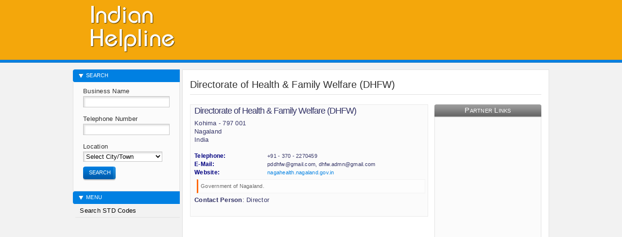

--- FILE ---
content_type: text/html; charset=UTF-8
request_url: https://indianhelpline.in/business-contact/22922-directorate-of-health-family-welfare-dhfw/index.html
body_size: 3655
content:
<!DOCTYPE html><html lang="en"><head><meta charset="UTF-8"><meta name="viewport" content="width=device-width, initial-scale=1.0"><meta name="generator" content="MaxWeb Solutions indianhelpline.in"><link rel="preconnect"><title>Kohima Directorate of Health &amp; Family Welfare DHF&#8230;</title><link href="/css/inhlp.css" rel="stylesheet" type="text/css"><link rel="shortcut icon" href="/favicon.ico"><!--[if IE]><link type="text/css" href="/css/ie.css" rel="stylesheet"><![endif]--><meta name="keywords" content="Kohima Directorate of Health &amp; Family Welfare DHFW 370 2270459 Indian Helpline Business Contact Customer Care Important Information, Indian Helpline Numbers, Official Helpline, Essential Numbers, Emergency Numbers, Contact Numbers, Consultation, Consultancy Numbers, Safety, Toll Free, Customer Care Information Directory, TollFree, Organization Addresses, Mobile, Telephone, Fax, Email, GSTNO, website"><meta name="description" content="Kohima Directorate of Health &amp; Family Welfare DHFW 370 2270459 Indian Helpline Business Contact Customer Care Important Information, Essential Numbers, E"><script> (function (c, l, a, r, i, t, y) { c[a] = c[a] || function () { (c[a].q = c[a].q || []).push(arguments) }; t = l.createElement(r); t.async = 1; t.src = "https://www.clarity.ms/tag/" + i; y = l.getElementsByTagName(r)[0]; y.parentNode.insertBefore(t, y); })(window, document, "clarity", "script", "4qe5dh7cqr");</script><script>(function () { const postDate = null; const currentDate = new Date().setHours(0, 0, 0, 0); const postPublishDate = new Date(postDate).setHours(0, 0, 0, 0); if (postPublishDate && currentDate < postPublishDate) { window.location.replace('/'); } })();</script><meta http-equiv="X-UA-Compatible" content="IE=edge"><meta name="msapplication-tooltip" content="Kohima Directorate of Health &amp; Family Welfare DHFW 370 2270459 Indian Helpline Business Contact Customer Care Important Information, Helpline, Essential Numbers, Emergency Numbers, Contact Numbers, Consultation, Consultancy Numbers, Safety, Toll Free, Customer Care Information Directory, TollFree, Organization Addresses, Mobile, Telephone, Fax, Email, GSTNO, website"><link rel="alternate" type="application/rss+xml" title="Kohima Directorate of Health &amp; Family Welfare DHFW 370 2270459 Indian Helpline Business Contact Customer Care Important Information Helpline, Essential Numbers, Emergency Numbers, Contact Numbers, Consultation, Consultancy Numbers, Safety, Toll Free, Customer Care Information Directory, TollFree, Organization Addresses, Mobile, Telephone, Fax, Email, GSTNO, website" href="/sitemap.xml"><meta name="apple-mobile-web-app-title" content="Kohima Directorate of Health &amp; Family Welfare DHFW 370 2270459 Indian Helpline Business Contact Customer Care Important Information"><link rel="apple-touch-icon" sizes="57x57" href="/favicon/apple-icon-57x57.png"><link rel="apple-touch-icon" sizes="60x60" href="/favicon/apple-icon-60x60.png"><link rel="apple-touch-icon" sizes="72x72" href="/favicon/apple-icon-72x72.png"><link rel="apple-touch-icon" sizes="76x76" href="/favicon/apple-icon-76x76.png"><link rel="apple-touch-icon" sizes="114x114" href="/favicon/apple-icon-114x114.png"><link rel="apple-touch-icon" sizes="120x120" href="/favicon/apple-icon-120x120.png"><link rel="apple-touch-icon" sizes="144x144" href="/favicon/apple-icon-144x144.png"><link rel="apple-touch-icon" sizes="152x152" href="/favicon/apple-icon-152x152.png"><link rel="apple-touch-icon" sizes="180x180" href="/favicon/apple-icon-180x180.png"><link rel="icon" type="image/png" sizes="192x192" href="/favicon/android-icon-192x192.png"><link rel="icon" type="image/png" sizes="32x32" href="/favicon/favicon-32x32.png"><link rel="icon" type="image/png" sizes="96x96" href="/favicon/favicon-96x96.png"><link rel="icon" type="image/png" sizes="16x16" href="/favicon/favicon-16x16.png"><link rel="manifest" href="/favicon/manifest.json"><meta name="msapplication-TileColor" content="#ffffff"><meta name="msapplication-TileImage" content="/favicon/ms-icon-144x144.png"><meta name="theme-color" content="#ffffff"> <script type="application/ld+json"> { "@context" : "http://schema.org", "@type" : "LocalBusiness", "name" : "Directorate of Health &amp; Family Welfare (DHFW)", "address": { "@type": "PostalAddress", "streetAddress": "Kohima", "addressLocality": "Nagaland" , "postalCode": "797 001", "addressCountry": "IN" }, "url" : "https://indianhelpline.in/business-contact/22922-directorate-of-health-family-welfare-dhfw/" , "telephone": "+913702270459"}</script><meta property="og:site_name" content="indianhelpline.in"><meta property="og:url" content="https://indianhelpline.in/business-contact/22922-directorate-of-health-family-welfare-dhfw/"><meta property="og:type" content="website"><meta property="og:title" content="Kohima Directorate of Health &amp; Family Welfare (DHFW) 370 2270459 indianhelpline.in"><meta property="og:description" content="Kohima Directorate of Health &amp; Family Welfare (DHFW) 370 2270459 Official Help Line Numbers, Essential Numbers, Emergency Numbers, Contact Numbers, Consultation, Consultancy Numbers, Safety, Toll Free, Customer Care Information Directory, TollFree, Organization Addresses, Mobile Telephone Fax Email GSTNO website"><meta property="og:image" content="https://indianhelpline.in/images/logo512.jpg"><meta name="twitter:card" content="summary_large_image"><meta property="twitter:domain" content="indianhelpline.in"><meta property="twitter:url" content="https://indianhelpline.in/business-contact/22922-directorate-of-health-family-welfare-dhfw/"><meta name="twitter:title" content="Kohima Directorate of Health &amp; Family Welfare (DHFW) 370 2270459"><meta name="twitter:description" content="Kohima Directorate of Health &amp; Family Welfare (DHFW) 370 2270459 Official Help Line Numbers, Essential Numbers, Emergency Numbers, Contact Numbers, Consultation, Consultancy Numbers, Safety, Toll Free, Customer Care Information Directory, TollFree, Organization Addresses, Mobile Telephone Fax Email GSTNO website"><meta name="twitter:image" content="https://indianhelpline.in/images/logo512.jpg"><meta content="Kohima Directorate of Health &amp; Family Welfare (DHFW) 370 2270459 indianhelpline.in" property="og:image:alt"><meta content="Kohima Directorate of Health &amp; Family Welfare (DHFW) 370 2270459 indianhelpline.in" name="twitter:image:alt"><link rel="canonical" href="https://indianhelpline.in/business-contact/22922-directorate-of-health-family-welfare-dhfw/"><link rel="alternate" hreflang="x-default" href="https://indianhelpline.in/business-contact/22922-directorate-of-health-family-welfare-dhfw/"><link rel="shortlink" href="https://indianhelpline.in/business-contact/22922-directorate-of-health-family-welfare-dhfw/"><script async src="https://pagead2.googlesyndication.com/pagead/js/adsbygoogle.js?client=ca-pub-7013777140646687" crossorigin="anonymous"></script></head><body id="advertisers"><div class="wrap clearfix"><div class="header clearfix"><a href="/" class="logo" title="Kohima Directorate of Health &amp; Family Welfare DHFW 370 2270459 Indian Helpline Business Contact Customer Care Important Information, Essential Numbers, Emergency Numbers, Important Numbers, Contact Numbers, Consultation, Consultancy Numbers, Safety, Toll Free, Customer Care Information Directory, TollFree, Organization Addresses, Mobile, Telephone, Fax, Email, GSTNO, website">Kohima Directorate of Health &amp; Family Welfare DHFW 370 2270459 Indian Helpline Business Contact Customer Care Important Information, Essential Numbers, Emergency Numbers, Important Numbers, Contact Numbers, Consultation, Consultancy Numbers, Safety, Toll Free, Customer Care Information Directory, TollFree, Organization Addresses, Mobile, Telephone, Fax, Email, GSTNO, website</a><div class="right"><div class="top clearfix"><script async src="//pagead2.googlesyndication.com/pagead/js/adsbygoogle.js"></script><ins class="adsbygoogle" style="display:inline-block;width:468px;height:60px" data-ad-client="ca-pub-7013777140646687" data-ad-slot="4784012614"></ins><script> (adsbygoogle = window.adsbygoogle || []).push({});</script></div></div></div><div class="main clearfix"><div class="content clearfix"><h1>Directorate of Health &amp; Family Welfare (DHFW)</h1><div class="column-right clearfix"><div class="container clearfix"><h3>Partner Links</h3><div class="box clearfix" style="margin:0 auto;text-align:center;"><script async src="https://pagead2.googlesyndication.com/pagead/js/adsbygoogle.js"></script><ins class="adsbygoogle" style="display:block" data-ad-client="ca-pub-7013777140646687" data-ad-slot="3099889065" data-ad-format="auto"></ins><script> (adsbygoogle = window.adsbygoogle || []).push({}); </script></div></div></div><div style="overflow-x:auto;overflow-y: auto;"><table style="width:490px;" border="0" cellspacing="0" cellpadding="5"><tr><td class="searchresult"><h2>Directorate of Health &amp; Family Welfare (DHFW)</h2>Kohima - 797 001<br>Nagaland<br>India <br>&nbsp;<div style="overflow-x:auto;overflow-y: auto;"><table class="contacttable" style="width:460px;" border="0" cellspacing="0" cellpadding="5"><tr><td class="head">Telephone: </td><td class="details">+91 - 370 - 2270459</td></tr><tr><td class="head">E-Mail: </td><td class="details">&#112;&#100;&#100;hfw@gma&#105;&#108;.&#99;&#111;m, &#100;hfw.a&#100;m&#110;@gma&#105;&#108;.&#99;&#111;m</td></tr><tr><td class="head">Website: </td><td class="details"><a href="https://nagahealth.nagaland.gov.in" target="_blank" title="Directorate of Health &amp; Family Welfare (DHFW) Kohima: Indian HelpLine">nagahealth.nagaland.gov.in</a></td></tr></table></div><blockquote>Government of Nagaland.</blockquote><p class="post-footer align-left"><b>Contact Person</b>: Director</p></td></tr></table></div></div><div class="subnav" id="advertiser_subnav"><div id="subnav_div"><h3>Search</h3><form class="search clearfix" action="/search.html" method="post"><label for="bn">Business Name</label><input type="text" name="bn" class="txt" id="bn" value=""><label for="tn">Telephone Number</label><input type="text" name="tn" class="txt" id="tn" ><label for="ln">Location</label><select name="ln" id="ln"><option value="" selected="selected">Select City/Town</option><option value="29">Andaman and Nicobar... </option><option value="1">Andhra Pradesh </option><option value="2">Arunachal Pradesh </option><option value="3">Assam </option><option value="4">Bihar </option><option value="30">Chandigarh </option><option value="5">Chhattisgarh </option><option value="31">Dadra and Nagar Hav... </option><option value="32">Daman and Diu </option><option value="34">Delhi </option><option value="6">Goa </option><option value="7">Gujarat </option><option value="8">Haryana </option><option value="9">Himachal Pradesh </option><option value="10">Jammu and Kashmir </option><option value="11">Jharkhand </option><option value="12">Karnataka </option><option value="13">Kerala </option><option value="37">Ladakh </option><option value="33">Lakshadweep </option><option value="14">Madhya Pradesh </option><option value="15">Maharashtra </option><option value="16">Manipur </option><option value="17">Meghalaya </option><option value="18">Mizoram </option><option value="19">Nagaland </option><option value="20">Odisha </option><option value="35">Puducherry </option><option value="21">Punjab </option><option value="22">Rajasthan </option><option value="23">Sikkim </option><option value="24">Tamil Nadu </option><option value="36">Telangana </option><option value="25">Tripura </option><option value="26">Uttar Pradesh </option><option value="27">Uttarakhand </option><option value="28">West Bengal </option></select><button type="submit"><span>Search</span></button></form><h3>Menu</h3><ul class="subnav"><li><a href="/std-codes.html">&nbsp;Search STD Codes</a></li></ul></div></div></div><div class="footer"><p>Business Information, Essential Number, Emergency Number, Contact Number, Important Number, Customer Care, Toll Free, Business Number, Helpline Number, Telephone Number, Mobile Number, इण्डियन हेल्पलाइन, सोसाइटी, गैर-लाभकारी संगठन, सामाजिक कल्याण, Company, University, College, School, Institute, Centre, Economic, Indian State, Indian Business, Doctor, Medical, Hospital, Clinic, Medicare, Nursing Home, Women, Jewellery, Furnishing, Diagnostic, Hotel, Police, Administration, Roadways </p><div style="text-align:center;vertical-align:center;width:100%;padding:5px;margin:0 auto;" data="ba35696e8de3a1a2c7a2493119d420fd9f4fbade"><script async src="https://pagead2.googlesyndication.com/pagead/js/adsbygoogle.js"></script><ins class="adsbygoogle" style="display:block" data-ad-client="ca-pub-7013777140646687" data-ad-slot="9900607922" data-ad-format="auto"></ins><script> (adsbygoogle = window.adsbygoogle || []).push({}); </script></div><script> var infolinks_pid = 14823; var infolinks_wsid = 4;</script><script src="//resources.infolinks.com/js/infolinks_main.js"></script><input type="hidden" name="IL_IN_ARTICLE"> <script type="text/javascript">
<!--
var _acic={dataProvider:10};(function(){var e=document.createElement("script");e.type="text/javascript";e.async=true;e.src="https://www.acint.net/aci.js";var t=document.getElementsByTagName("script")[0];t.parentNode.insertBefore(e,t)})()
//-->
</script><div class="mads-block"></div><div class="font-upper">&copy; 2025 - <a href="https://indianhelpline.in" target="_blank" title="indianhelpline.in Indian Organization Business Helpline Number">Indian HelpLine</a> by <a href="https://www.maxweb.co.in/" target="_blank" title="MaxWeb Solutions">MaxWeb Solutions</a></div></div></div><script defer src="/scripts/jquery-1.4.2.min.js"></script><script defer src="/scripts/jquery.gritter.js"></script><script defer src="/scripts/main.js"></script><script async src="https://www.googletagmanager.com/gtag/js?id=G-8DJTE5NX2E"></script><script> window.dataLayer = window.dataLayer || []; function gtag(){dataLayer.push(arguments);} gtag('js', new Date()); gtag('config', 'G-8DJTE5NX2E');</script><script type="text/javascript" > (function(m,e,t,r,i,k,a){m[i]=m[i]||function(){(m[i].a=m[i].a||[]).push(arguments)}; m[i].l=1*new Date(); for (var j = 0; j < document.scripts.length; j++) {if (document.scripts[j].src === r) { return; }} k=e.createElement(t),a=e.getElementsByTagName(t)[0],k.async=1,k.src=r,a.parentNode.insertBefore(k,a)}) (window, document, "script", "https://mc.yandex.ru/metrika/tag.js", "ym"); ym(103302389, "init", { clickmap:true, trackLinks:true, accurateTrackBounce:true });</script><noscript><div><img src="https://mc.yandex.ru/watch/103302389" style="position:absolute; left:-9999px;" alt="indianhelpline.in"></div></noscript></body></html>

--- FILE ---
content_type: text/html; charset=utf-8
request_url: https://www.google.com/recaptcha/api2/aframe
body_size: 267
content:
<!DOCTYPE HTML><html><head><meta http-equiv="content-type" content="text/html; charset=UTF-8"></head><body><script nonce="ArD323CBcQosMqjpArJyOw">/** Anti-fraud and anti-abuse applications only. See google.com/recaptcha */ try{var clients={'sodar':'https://pagead2.googlesyndication.com/pagead/sodar?'};window.addEventListener("message",function(a){try{if(a.source===window.parent){var b=JSON.parse(a.data);var c=clients[b['id']];if(c){var d=document.createElement('img');d.src=c+b['params']+'&rc='+(localStorage.getItem("rc::a")?sessionStorage.getItem("rc::b"):"");window.document.body.appendChild(d);sessionStorage.setItem("rc::e",parseInt(sessionStorage.getItem("rc::e")||0)+1);localStorage.setItem("rc::h",'1766974428998');}}}catch(b){}});window.parent.postMessage("_grecaptcha_ready", "*");}catch(b){}</script></body></html>

--- FILE ---
content_type: text/css
request_url: https://indianhelpline.in/css/inhlp.css
body_size: 8742
content:
body{font-family:verdana,Lucida Grande,'Lucida Sans Unicode',Arial,Helvetica,sans-serif;letter-spacing:0.020em;font-size:0.8em;color:#2e2e2e;line-height:1.4em;}.hidden{display:none;}.button,.button:link,.button:visited,.button:active,.button{height:30px;padding-right:5px;display:block;float:left;color:#fff;text-transform:uppercase;font-size:0.85em;line-height:13px;margin-right:5px;}.button span:hover{text-decoration:underline;}.button-right,.button-right:link,.button-right:visited,.button-right:active{float:right;margin:0 0 0 5px;}.button span{display:block;padding:6px 7px 10px 12px;color:#fff;}.button-blue{background:url(cssimages/button-blue-right.png) right 0 no-repeat;}.button-blue span{background:url(cssimages/button-blue-left.png) 0 0 no-repeat;}.button-green{background:url(cssimages/button-green-right.png) right 0 no-repeat;}.button-green span{background:url(cssimages/button-green-left.png) 0 0 no-repeat;}.button-orange{background:url(cssimages/button-orange-right.png) right 0 no-repeat;}.button-orange span{background:url(cssimages/button-orange-left.png) 0 0 no-repeat;}.button-red{background:url(cssimages/button-red-right.png) right 0 no-repeat;}.button-red span{background:url(cssimages/button-red-left.png) 0 0 no-repeat;}#shoemoney_header{background-color:#2F8BCC;-moz-border-radius-topleft:15px;-moz-border-radius-topright:15px;-webkit-border-top-left-radius:15px;-webkit-border-top-right-radius:15px;}#shoemoney_body{border:1px solid #2F8BCC;background-color:#fff;border-top:0px;text-align:center;padding:15px;-moz-border-radius-bottomleft:15px;-moz-border-radius-bottomright:15px;-webkit-border-bottom-left-radius:15px;-webkit-border-bottom-right-radius:15px;}#shoemoney_body p{text-align:left;}.rounded{-moz-border-radius:15px;-webkit-border-radius:15px;}.unlinked_link{color:#0080E2;font-size:10px;text-decoration:underline;}html,body,div,h1,h2,h3,h4,h5,h6,ul,ol,dl,li,dt,dd,p,blockquote,pre,form,fieldset,form{margin:0;padding:0;}body{text-align:center;border:0;background:#f2f2f2 url(cssimages/bg-header.gif) 0 0 repeat-x;}body#advertisers{background:#f2f2f2 url(cssimages/header-top-orange.jpg) 0 0 repeat-x;}body#publishers{background:#f2f2f2 url(cssimages/bg-header-publishers.gif) 0 0 repeat-x;}body#agencies{background:#f2f2f2 url(cssimages/bg-header-agencies.gif) 0 0 repeat-x;}div.wrap{margin:0 auto;padding:0 0 10px 0;width:980px;text-align:left;}div.main{background:url(cssimages/bg-main.gif) right 0 repeat-y;margin:20px 0 0 0;}div.content{width:723px;float:right;border:1px solid #e1e1e1;border-width:1px 1px 1px 1px;border-bottom:none;background:#fff;padding:20px 15px 25px 15px;clear:both;}body#home div.content{float:none;width:923px;border:1px solid #e1e1e1;}body#home div.intro{background:url(cssimages/shadow-intro-home.gif) center bottom no-repeat;padding-bottom:20px;position:relative;height:220px;}body#home div.intro div.left{width:295px;float:left;}body#home div.intro div.right{width:295px;float:right;}div.faq div{width:280px;float:right;margin:10px 45px 0 0;padding:0 0 0 70px;background:url(cssimages/quote-home.gif) 0 0 no-repeat;}div.footer{clear:both;margin:0 0 0 220px;padding:20px 0 0 0;border-top:1px solid #e1e1e1;}body#home div.footer{padding:20px 0 0 0;margin:0;border:none;}div.content div.column-left{width:465px;float:left;}div.content div.column-right{width:220px;float:right;}div.container{padding-bottom:10px;clear:both;}div.button-row{padding:5px 0;}div.button-row-border{padding:7px 5px 15px 0;border-top:1px solid #e1e1e1;}div.content div.column-right div.box{background:#fbfbfb;padding:10px;border-bottom:1px solid #e1e1e1;border-left:1px solid #e1e1e1;border-right:1px solid #e1e1e1;}div.content div.full-box{background:#fbfbfb;padding:10px;border:1px solid #e1e1e1;}div.subnav div.teaser{background:#fbfbfb;border-bottom:1px solid #e1e1e1;border-left:1px solid #e1e1e1;border-top:1px solid #e1e1e1;padding:5px;margin-top:15px;}div.advantages{width:380px;float:left;}div.content div.kit{margin-bottom:20px;}div.content div.kit div.left{width:205px;float:left;margin-right:20px;}div.content div.quote{border-bottom:none;}div.content div.video{width:303px;float:right;margin-bottom:20px;}div.backbutton{position:relative;}div.pagination{text-align:right;padding:15px 0;}div.quickhelp{padding:5px 5px 5px 28px;margin-bottom:20px;font-size:0.85em;border:1px solid #e5e1c3;background:#f8f7e6 url(cssimages/icon-help.gif) 7px 6px no-repeat;line-height:1.4em;}div.quickhelp a{font-weight:bold;}div.quickhelp div{padding:15px 0 8px 0;}div#search_table{margin-bottom:20px;}div.register-top div.adv{background:url(cssimages/register-advertisers.gif) 0 0 no-repeat;width:192px;margin-right:18px;float:left;cursor:pointer;}div.register-top div span{font-size:16px;text-transform:uppercase;margin-left:5px;color:#FFF;font-family:Trebuchet MS;}div.register-top div.pub{background:url(cssimages/register-publishers.gif) 0 0 no-repeat;width:192px;margin-right:18px;float:left;cursor:pointer;}div.register-top div.both{background:url(cssimages/register-both.gif) 0 0 no-repeat;width:237px;float:left;cursor:pointer;}div.confirm-error{background:#ffe4e7 url(cssimages/icon-error.gif) 15px 13px no-repeat;padding:10px 10px 10px 35px;margin-bottom:20px;color:#e2001a;}div.confirm-success{background:#e0e9d6 url(cssimages/icon-success.gif) 15px 13px no-repeat;padding:10px 10px 10px 35px;margin-bottom:20px;color:#5c7f36;}h1{font-size:1.6em;font-weight:normal;line-height:1.0em;letter-spacing:0.020px;padding-bottom:10px;border-bottom:1px solid #e1e1e1;margin-bottom:20px;}h2{font-size:1.4em;font-weight:normal;line-height:1.2em;letter-spacing:-1px;}body#home div.intro h1{margin-bottom:20px;border:none;padding:0;}body#home div.intro div.right h1{text-align:right;}div.content h2,div.subnav div.teaser h2{padding-bottom:6px;}.backlink-box{width:450px;}div.content div.column-right h3,div.full-width h3{background:url(cssimages/box-header-220.gif) 0 0 no-repeat;font-variant:small-caps;font-size:1.2em;height:22px;text-align:center;padding:5px 0 0 0;color:#FFF;font-weight:normal;line-height:14px;}div.full-width h3{background:url(cssimages/box-header-full.gif) 0 0 no-repeat;}h3.header{background:url(cssimages/box-header-left.gif) left top no-repeat;}h3.header div{background:url(cssimages/box-header-right.gif) right top no-repeat;text-transform:uppercase;font-size:0.85em;height:22px;text-align:center;padding:5px 0 0 0;color:#d3d3d3;font-weight:normal;line-height:14px;}img.export{float:right;margin-right:8px;border:1px solid #ddd;width:12px;height:12px;}div.photo{float:left;padding-right:8px;}div.text{float:left;font-size:.88em;width:100px;line-height:16px;}div.contact_info{padding-top:8px;}div.contact_info div{float:left;}div.icon{padding-top:10px;padding-right:6px;}div.info{width:175px;padding-top:7px;}h1.help-below{margin-bottom:0;}h1.register{margin-bottom:0;border-bottom:none;}div.cart h2{margin-top:25px;}h2.full-box-header{background:#fbfbfb;padding:20px;border:1px solid #e1e1e1;border-bottom:none;margin-top:20px;}.font-grey{color:#868686;}.font-black{color:#000;}.small{font-size:0.8em;}.font-upper{text-transform:uppercase;color:#000;font-size:0.85em;}p{padding:0 0 15px 0;}p.none{padding:0;}div.quickhelp p.options{width:190px;float:right;text-align:right;}body#home div.intro div.right p{text-align:right;}body#home div.intro p{padding-bottom:20px;}body#home div.faq p{padding-bottom:10px;}div.footer p{text-align:center;padding:10px 0 0 0;color:#c7c7c7;}div.credit p.amount{font-size:1.45em;font-weight:bold;padding:0 0 6px 0;}span.comp{color:#e2001a;}span.highlight{background:#fffbbf;}div.action p{text-align:center;padding:20px 0;}span.note{font-size:0.85em;}td p.note{font-size:0.85em;padding:3px 0 0 0;line-height:16px;}div.column-right form.box p{padding:0 0 5px 0;}div.column-right form.box p.divider{padding:15px 0 5px 0;}p.tip,ul.tip,span.tip,div.tip,div.tip-darker{background:#f8f7e6;border:1px solid #e5e1c3;padding:10px;font-size:0.85em;line-height:16px;color:#838167;}div.tip-darker{color:#494947;font-size:0.9em;line-height:auto;}div.tip-darker a{font-weight:bold;}div.tip-darker div{float:right;padding:0 30px;}table.tip{background:#f8f7e6;font-size:0.85em;color:#838167;border:1px solid #e5e1c3;}div.pagination p{width:120px;padding:0;text-align:left;float:left;}p.legend-package{width:200px;background:#f8f1fc;border:1px solid #dad2de;padding:5px;margin:15px 15px 0 0;float:left;text-align:center;font-size:0.85em;color:#83758b;}p.legend-link{width:210px;background:#eaf7f5;border:1px solid #c2d7d2;margin:15px 15px 0 0;padding:5px;float:left;font-size:0.85em;text-align:center;color:#5d726f;}p.legend-purchased-package{background:#ffefed;border:1px solid #e9c7c1;padding:5px 15px;margin:15px 15px 0 0;float:left;text-align:center;font-size:0.85em;color:#937069;width:190px;}table.cart td.details ul li p{width:75px;float:right;text-align:right;padding:0 0 0 5px;color:#2e2e2e;}table.cart td.item p.desc{padding:5px 0 0 0;line-height:1.4em;font-size:0.85em;}table.cart td.item p.large{font-size:1.3em;padding:0;line-height:1.3em;}.price{font-weight:bold;color:#569809;}table.cart td.price span.price{font-size:1.25em;font-weight:bold;color:#569809;}table.grandtotal td.price span.price{font-size:1.8em;font-weight:bold;color:#569809;}table.grandtotal td.discounted_price{text-align:right;}table.grandtotal td.discounted_price span{font-size:1em;color:#000000;font-weight:bold;}p.checkout{float:right;text-align:right;line-height:1.9em;}div.register-top p.note{width:140px;float:right;text-align:right;}div.register-top p{font-size:0.85em;padding:0;line-height:1.4em;}.register-action p{padding:15px 0;}#form.submit-site p.sitetype{width:150px;float:left;padding:0 0 5px 0;}#form textarea{display:inline;}img{border:0;}img.help{margin-bottom:-2px;}table.orders td.ads img{margin:0 6px -1px 1px;}table.your-ads td.type img,table.sites td img{margin-top:4px;}ul.tabs li a img{margin-bottom:-1px;}table.cart td.type img{margin-top:7px;}div.footer ul{padding:11px 0 0 0;margin:0;list-style-type:none;background:url(cssimages/bg-footer.gif) center center no-repeat;height:27px;text-align:center;line-height:15px;}div.footer ul li{display:inline;padding:0 5px;margin:0;}ul.faq{padding:0;margin:0;list-style-type:none;border-top:1px solid #e1e1e1;}ul.faq li{padding:4px 0 5px 20px;margin:0;background:url(cssimages/icon-help.gif) 0 6px no-repeat;border-bottom:1px solid #e1e1e1;}ul.about{list-style-type:none;}ul.about li{padding:2px 0 2px 20px;margin-left:20px;background:url(cssimages/arrow-right-red.png) 0 6px no-repeat;}body#advertisers div.advantages ul,body#publishers div.advantages ul,body#agencies div.advantages ul{line-height:25px;margin:0;padding:5px 0 15px 45px;list-style-type:none;}body#advertisers div.advantages ul li,body#publishers div.advantages ul li{padding:0 0 15px 45px;margin:0;}body#agencies div.advantages ul li{line-height:16px;padding:0 0 8px 25px;margin:0;}body#advertisers div.advantages ul li.one{background:url(cssimages/advantage1-blue.gif) 0 0 no-repeat;}body#advertisers div.advantages ul li.two{background:url(cssimages/advantage2-blue.gif) 0 0 no-repeat;}body#advertisers div.advantages ul li.three{background:url(cssimages/advantage3-blue.gif) 0 0 no-repeat;}body#publishers div.advantages ul li.one{background:url(cssimages/advantage1-green.gif) 0 0 no-repeat;}body#publishers div.advantages ul li.two{background:url(cssimages/advantage2-green.gif) 0 0 no-repeat;}body#publishers div.advantages ul li.three{background:url(cssimages/advantage3-green.gif) 0 0 no-repeat;}body#publishers div.advantages ul li.four{background:url(cssimages/advantage4-green.gif) 0 0 no-repeat;}body#publishers div.advantages ul li.five{background:url(cssimages/advantage5-green.gif) 0 0 no-repeat;}body#publishers div.advantages ul li.six{background:url(cssimages/advantage6-green.gif) 0 0 no-repeat;}body#agencies div.advantages ul li{background:url(cssimages/bullet-point-orange.gif) 0 0 no-repeat;}ul.tabs{padding:0 0 0 10px;margin:0 0 20px 0;list-style-type:none;background:url(cssimages/bg-tabs.gif) 0 0 no-repeat;height:29px;}ul.tabs li{padding:0;margin:0;display:inline;}ul.add{padding:0;margin:0;list-style-type:none;}ul.add li{padding:1px 2px 1px 18px;margin:0;background:url(cssimages/icon-add.gif) 0 5px no-repeat;display:block;float:left;width:130px;}table.cart td.details ul{padding:0;margin:0 10px;list-style-type:none;}table.cart td.details ul li{padding:1px 0;margin:0;border-bottom:1px solid #e1e1e1;font-size:0.85em;line-height:1.4em;color:#000000;}table.cart td.details ul li.last{border:none;}.clearfix:after{content:".";display:block;height:0;clear:both;visibility:hidden;}.clearfix{display:inline-block;}.clearfix{display:block;}* html .clearfix{height:1px;}.float-left{float:left;}.float-right{float:right;}.clear{clear:both;}.center{text-align:center;}.iefix{clear:bot;height:1px;zoom:1;}div.newsflash{background:#f2f2f2 url(cssimages/newsflash.png) 0 0 no-repeat;padding:4px 0 4px 110px;vertical-align:middle;color:#000;margin:14px 0;border:1px solid #e1e1e1;border-left:none;border-right:none;}div.newsflash span{float:right;color:#a0a0a0;padding-right:4px;cursor:pointer;}div.newsflash span:hover{text-decoration:underline;}div#order_print_header{display:none;}div.blue_info_arrow{margin:10px 0 0 0;padding:0 0 0 30px;}div.blue_info{background:#DDEDFA;padding:10px 10px 0px 10px;border:1px solid #BCD1E2;clear:both;height:65px;}div.blue_info img{float:left;}div.blue_info p{float:left;width:615px;padding-left:15px;font-size:11px;color:#206499;}div.exclamation-green{background:url('cssimages/green-exclamation.gif') 0 0 no-repeat;padding-left:45px;height:45px;}label.publisher-accept{background:#e3f0d6;padding:4px;font-weight:bold;display:block;}label.publisher-decline{padding:4px;display:block;}p.grey_text{color:#878787;padding:0;margin:0;}div.no-margin{margin:0px;}div.fright{float:right;}div.fleft{float:left;}div#remove-items{text-align:right;}div#remove-items a,div#remove-items a:link,div#remove-items a:visited,div#remove-items a:hover,div#remove-items a:active{font-size:10px;}ul.proposal_keyword_list{list-style-type:none;margin-left:0px;}#cart_summary{width:76px;height:72px;background:url('cssimages/cart_summary.jpg');position:fixed;_position:absolute;right:0px;top:175px;font-family:Lucida Grande;font-size:20px;color:#b0b0b0;font-weight:bold;}#cart_summary a,#cart_summary a:link,#cart_summary a:visited,#cart_summary a:active,#cart_summary a:hover{color:#b0b0b0;}#cart_summary #cart_div{height:27px;background:url('cssimages/cart.jpg') no-repeat 9px 7px;padding-top:9px;padding-left:28px;}#cart_summary #cart_div.active{background:url('cssimages/cart-active.jpg') no-repeat 9px 7px;color:#fff;}#cart_summary #hotlist_div{height:26px;background:url('cssimages/hotlist.jpg') no-repeat 12px 6px;padding-top:10px;padding-left:28px;}#cart_summary #hotlist_div.active{background:url('cssimages/hotlist-active.jpg') no-repeat 12px 6px;color:#fff;}#benefits{width:220px;}#benefits h3{}#benefits ul,ul.benefits{list-style-image:url('cssimages/check.gif');list-style-position:outside;margin-left:20px;font-size:11px;font-family:Lucida Grande;}ul.benefits li{margin-bottom:8px;}#options{clear:both;margin-top:150px;}#options .title{height:33px;width:174px;float:left;border-top:1px solid #e2e2e2;border-left:1px solid #e2e2e2;text-align:center;font-size:25px;color:#000;padding-top:13px;}#options #express{background-color:#fcf7d6;}#options #deluxe{background-color:#fcf2af;}#options #super{background-color:#fdec7d;}#options #ultimate{background-color:#fee432;border-right:1px solid #e2e2e2;}#options .price_info{text-align:center;width:174px;float:left;border-left:1px solid #e2e2e2;border-bottom:1px solid #e2e2e2;height:111px;padding-top:5px;}#options .price_info.last{border-right:1px solid #e2e2e2;}#options .price_info span.grey{color:#a0a0a0;display:block;padding-bottom:5px;}#options .price_info span.price{display:block;margin-top:5px;}#options .price_info button{margin-left:32px;margin-top:5px;width:110px;}#options .package_info{text-align:center;width:174px;float:left;border-left:1px solid #e2e2e2;border-bottom:1px solid #e2e2e2;height:160px;padding-top:10px;}#options .package_info.last{border-right:1px solid #e2e2e2;}#footnotes{margin-top:10px;clear:both;color:#a0a0a0;font-family:Lucida Grande;font-size:12px;}#buy_another_dir button{margin-left:22px;}#dir_submit tr td.red,#dir_submit tr.detail_row td table td.red{color:#e2001a;}#dir_submit tr td.green,#dir_submit tr.detail_row td table td.green{color:#3a941f;}#dir_submit tr td.green span,#dir_submit tr td.red span{color:#999999;}#dir_submit tr.detail_row{background-color:#f8f7e6;display:none;}#dir_submit tr.detail_row td{border-bottom:1px solid #E1E1E1;padding-left:20px;padding-right:20px;}#dir_submit tr.detail_row table.directory_detail_table{width:100%;}#dir_submit tr.detail_row table.directory_detail_table tr{background-color:#F8F7E6;}#dir_submit tr.detail_row table.directory_detail_table td{padding:5px 0px 5px 0px;margin:0px;color:#838167;}#dir_submit tr.detail_row table.directory_detail_table td.status{text-align:center;}#dir_submit tr.detail_row table.directory_detail_table td.status img{float:left;margin-top:6px;margin-right:4px;}div.subnav ul li.hotlist{padding-left:2px;}span.add_another_product_kw,span.add_another_product_desc{clear:both;float:right;}span.add_another_product_kw a,span.add_another_product_desc a{font-size:10px;}div.dir_anchor_text,div.dir_desc{clear:right;margin-bottom:3px;}.dir_desc textarea{float:right;}.angelina{font:25px/21px 'Angelina';}#most_popular{position:relative;top:20px;left:466px;text-align:center;width:60px;height:40px;}#biggest_savings{position:relative;top:20px;left:652px;text-align:center;width:60px;height:40px;}.presell-intro{text-align:center;padding-top:20px;width:486px;margin:0 auto;}.presell-intro .angelina{font:29px/21px 'Angelina';color:gray;}.presell-watch{font:25px/21px 'Angelina';color:gray;text-align:center;}.rotate{-o-transform:rotate(-6deg);-webkit-transform:rotate(-6deg);-moz-transform:rotate(-6deg);transform:rotate(-6deg);}p.justify{text-align:justify;vertical-align:top}.records{padding:2px 0 2px 2px;border:1px solid #E9E9E9;height:18px;color:#3300CC;font-size:85%;}.searchresult{background:#fbfbfb;padding:2px 0 10px 8px;border:1px solid #E9E9E9;color:#333366;}.searchresult h3{background:#fbfbfb;color:#3300CC;font-weight:bold;font-size:105%;}.contacttable{border:1;margin:0;padding:0;border-collapse:collapse;}.contacttable tr{padding:0px;margin:0px;text-align:left;vertical-align:top;}.contacttable td{padding:0px;margin:0px;height:8px;text-align:left;vertical-align:top;}.contacttable .head{font-weight:bold;padding:0px;border:0px;width:150px;margin:0px;text-align:left;vertical-align:top;color:#000080;font-size:90%;}.contacttable .details{border:0px;padding:0px;margin:0px;height:8px;text-align:left;vertical-align:top;font-size:85%;}#stdtable{text-align:center;width:90%;border:0;padding:5px;;margin:0;}#stdtable th{background-color:#F8F8F8;color:#333399;border:1px solid #FFF;text-align:left;vertical-align:middle;}#stdtable td{background-color:#F8F8F8;padding:6px;text-align:left;vertical-align:middle;}blockquote{margin:5px;padding:5px;font-size:85%;text-align:justify;background-color:#FDFDFD;background-position:8px 10px;border:1px solid #f2f2f2;border-left:3px solid #FF6600;color:#666666;}blockquote p{margin:1px 10px;}.newwindow{float:right;text-align:right;vertical-align:top;margin:0;padding-right:15px;border:0;background:url(/images/nw.gif) repeat-x top;}div.header div.right div.top div.lang{width:85px;float:right;background:url(cssimages/arrow-language.gif) right 3px no-repeat;margin:17px 0 0 0;line-height:1.2em;}div.header div.right div.top div.lang a{display:block;}div#languageBox{background:url(cssimages/bg-header.gif) 0 8px repeat-x;padding:16px 8px 8px 8px;position:absolute;display:none;}div.header{height:123px;clear:both;}div.header div.right{text-align:right;padding-top:25px;width:685px;height:100px;float:right;}div.header div.right div.top{height:47px;}div.header div.right div.bottom{height:76px;}div.subnav{width:220px;float:left;padding:0 0;}body#advertisers div.subnav h3#nav_hidden{height:44px;padding-right:7px;padding-left:33px;background:transparent url(cssimages/hidden_nav_bg.gif) no-repeat scroll 0 0;cursor:pointer;}div.header div.right div.loggedin{float:right;width:265px;color:#fff;padding:15px 0 0 0;}div.header div.right div.bottom div.loggedin p{padding:0 0 3px 0;}div.subnav div.subaccount{height:43px;overflow:hidden;background:url(cssimages/bg-subaccount.gif) 0 0 no-repeat;padding:5px 5px 0 5px;text-align:center;margin:0 0 20px 0;}div.header div.right div.top ul{margin:0;padding:0;list-style-type:none;height:30px;width:430px;padding-top:17px;float:left;line-height:1.2em;}div.header div.right div.top ul li{padding:0 10px;margin:0;display:inline;}div.subnav h3,h2.subnav{color:#fff;padding:5px 0 0 27px;line-height:15px;height:21px;text-transform:uppercase;font-size:0.85em;font-weight:normal;background:url(cssimages/subnav-header.gif) 0 0 no-repeat;}#advertiser_subnav h3{background:url(cssimages/subnav-header-advertisers.gif) 0 0 no-repeat;}body#advertisers div.subnav h3,body#advertisers h2.subnav{background:url(cssimages/subnav-header-advertisers.gif) 0 0 no-repeat;}body#publishers div.subnav h3{background:url(cssimages/subnav-header-publishers.gif) 0 0 no-repeat;}body#agencies div.subnav h3{background:url(cssimages/subnav-header-agencies.gif) 0 0 no-repeat;}div.header div.right div.top a,div.header div.right div.top a:link,div.header div.right div.top a:visited,div.header div.right div.top a:active,div.header div.right div.bottom div.loggedin ul li a,div.header div.right div.bottom div.loggedin ul li a:link,div.header div.right div.bottom div.loggedin ul li a:visited,div.header div.right div.bottom div.loggedin ul li a:active,div.subnav div.subaccount a,div.subnav div.subaccount a:link,div.subnav div.subaccount a:visited,div.subnav div.subaccount a:active{cursor:pointer;color:#000;}div.header div.right div.top a:hover,div.header div.right div.bottom div.loggedin ul li a:hover,div.subnav div.subaccount a:hover{color:#f2f2f2;text-decoration:none;}a.logo{background:url(cssimages/logo.jpg) 0 0 no-repeat;width:242px;height:105px;display:block;text-indent:-1111em;margin:5px 0 0 5px;float:left;}a.logout,a.logout:link,a.logout:active,a.logout:visited{background:url(cssimages/button-logout.gif) 0 0 no-repeat;width:68px;height:20px;display:block;float:right;text-align:center;color:#fff;line-height:14px;padding:6px 0 0 0;}div.header div.right div.bottom ul.nav{margin:0;padding:0;width:410px;float:left;}div.header div.right div.bottom ul.nav li{padding:0;margin:0;display:inline;list-style-type:none;}div.header div.right div.bottom ul.nav li a:link,div.header div.right div.bottom ul.nav li a:visited,div.header div.right div.bottom ul.nav li a:active{text-indent:-1111em;display:block;float:left;margin-right:5px;}div.header div.right div.bottom ul.nav li.advertisers a:hover,div.header div.right div.bottom ul.nav li.publishers a:hover{background-position:0 -51px;}div.header div.right div.bottom ul.nav li.agencies a:hover{background-position:0 -41px;}body#advertisers div.header div.right div.bottom ul.nav li.advertisers a,body#publishers div.header div.right div.bottom ul.nav li.publishers a{background-position:0 -102px;}body#agencies div.header div.right div.bottom ul.nav li.agencies a{background-position:0 -82px;}div.subnav ul.subnav li a,div.subnav ul.subnav li a:link,div.subnav ul.subnav li a:visited,div.subnav ul.subnav li a:active{display:block;padding:4px 0 5px 5px;margin:0 0 0 5px;width:210px;border-top:1px solid #fff;border-bottom:1px solid #e1e1e1;color:#000000;text-decoration:none;}div.subnav ul li.current a{background:#e5e5e5;color:#2e2e2e;}div.subnav ul.advanced_search{padding-bottom:10px;}div.subnav ul.advanced_search li{margin-bottom:15px;}div.subnav ul.advanced_search li div.slider{width:183px;text-align:center;height:3px;margin-top:10px;}div.subnav ul.advanced_search li select,div.subnav ul.advanced_search li input.wide{width:182px;}div.subnav div.subaccount span{color:#fff;font-size:1.3em;line-height:18px;}ul.plus-blue{list-style-type:none;}ul.plus-blue li{padding-left:25px;height:20px;background:url(cssimages/plus-blue.gif) no-repeat;}div.subnav ul{padding:0;margin:0;list-style-type:none;}div.subnav ul li{padding:0;margin:0;}div.header div.right div.bottom div.loggedin ul{margin:0;padding:0;list-style-type:none;width:150px;float:left;}div.header div.right div.bottom div.loggedin ul li{background:url(cssimages/arrow-loggedin.gif) 0 4px no-repeat;padding:1px 0 1px 12px;margin:0;line-height:14px;}body#advertisers div.subnav ul img{margin-bottom:-1px;}ul.advanced_search fieldset{border:0;border-top:1px solid #e1e1e1;padding:0 18px;}ul.advanced_search fieldset legend{font-weight:bold;padding-bottom:5px;}ul.advanced_search span.min{padding-top:15px;float:left;color:#9a9a9a;font-size:11px;}ul.advanced_search label{color:#9a9a9a;font-size:12px;}ul.advanced_search label input{width:15px;height:15px;border:1px solid #bebebe;}ul.advanced_search span.max{padding-top:15px;float:right;color:#9a9a9a;font-size:11px;}table.default{border-top:1px solid #e1e1e1;margin:0;padding:0;}table.default td,table.default th{padding:5px;border-bottom:1px solid #e1e1e1;vertical-align:top;font-weight:normal;}table.default thead td,table.default thead th,table.default tfoot td,table.default tfoot th{background:#f2f2f2;text-transform:uppercase;font-size:0.85em;color:#a0a0a0;line-height:14px;}table td.price,table th.price,table td.options,table th.options{text-align:right;}table.yellow,table tr.yellow td,table.yellow tr td{background-color:#F8F7E6;color:#838167;}table.zebra tr:nth-child(even),table.zebra2 tr:nth-child(4n),table.zebra2 tr:nth-child(4n-1){background:#fbfbfb;}table td.number{width:10px;vertical-align:top;}table.recommendations{border-top:none;border-left:1px solid #e1e1e1;border-right:1px solid #e1e1e1;background:#fbfbfb;}table.recommendations td{padding:5px 10px;}table.recommendations td.ads{width:25%;text-align:right;}form.quote table,table.register{background:#fbfbfb;border-left:1px solid #e1e1e1;border-right:1px solid #e1e1e1;}form.quote table td,table.register td{padding:8px 20px 10px 20px;}form.quote table td.form,table.register td.form{width:65%;}form.quote table td.label,table.register td.label{width:35%;vertical-align:text-top;padding-top:11px;}form.tla-search table,form.tla-search td,form.submit-site table,form.submit-site td{border:none;}form.tla-search td.form{width:29%;}form.tla-search td.label{width:21%;}form.tla-search td.keywords input{width:495px;}form.tla-search td select{width:160px;}form.submit-site td.label{width:30%;}form.submit-site td.form{width:70%;}form.inl-search table,form.inl-search td{border:none;}form.inl-search table td.form{width:50%;}form.inl-search table td.label{width:25%;}form.inl-search table td.note{text-align:right;}table.tla-results tr.top td{padding:8px 5px 0 5px;border:none;}table.tla-results tr.bottom td{padding:5px 5px 10px 5px;}table.tla-results td.price{text-align:left;}table.tla-results tr.top td.price{width:140px;font-size:1.25em;font-weight:bold;color:#569809;}table.your-ads th.price{text-align:left;}table.your-ads th.type{width:22px;text-align:center;}table.inl-results td.options{width:130px;text-align:left;}table.inl-results tbody tr td.price{font-size:1.25em;font-weight:bold;color:#569809;}table.inl-futures tbody tr td.price{font-size:1.25em;font-weight:bold;color:#569809;padding-top:8px;}table.inl-futures tr td.options{text-align:left;}table.inl-futures tbody tr td.options{padding-top:8px;}table.inl-futures tr td.url{width:195px;}table.inl-futures thead tr td.links{white-space:nowrap;}table.inl-futures tr td.keyword{width:145px;}table.inl-futures tr td.total{padding-top:10px;}table.inl-futures tr td.unique{padding-top:8px;text-align:right;}table.inl-futures tr.totalprice td{background:#f8f7e6;}table.cart td.item{vertical-align:top;}table.cart td.details{width:215px;vertical-align:top;}table.cart td.price{width:140px;text-align:left;}table.cart tr.form td{background:#f2f2f2;line-height:1.8em;}table.cart tr.info td{padding:10px 5px;}table.cart tr.form td.url{padding-left:12px;}table.promo tr td{background:#f2f2f2;vertical-align:middle;}table tr td.no_bg{background:#fff;}table.promo tr td.atop{vertical-align:top;}table.promo tr td.no_bg img{vertical-align:middle;margin-bottom:2px;}table.promo tr td.form{width:105px;}table.grandtotal{margin-top:30px;}table.grandtotal td.txt{font-size:1.7em;line-height:1.2em;letter-spacing:-1px;}table.grandtotal td{background:#f8f7e6;vertical-align:middle;}tr.footer{background:#f8f7e6;}table#subaccounts-list thead th.header,table#site_stats thead th.header,table#your-ads thead th.header{cursor:pointer;}table#affiliate_stats div.details{display:none;}table.default td.price{font-weight:bold;color:#599f07;}table.default tr.even,tr.even td{background-color:#fff;padding-top:0px;padding-bottom:0px;}table.default tr.odd,tr.odd td{background-color:#fbfbfb;padding-top:0px;padding-bottom:0px;}table.default tr.no_border td,table.no_border tr td{border:0px;}div.padded{padding-top:5px;padding-bottom:5px;}table.details{padding-left:35px;font-size:11px;color:#838167;}table.details td{width:160px;}table.details td.label{font-weight:bold;width:125px;}tr.owned-package td,table.default tr.owned-package{background:#f8f1fc;background-color:#f8f1fc;}tr.owned-link td,table.default tr.owned-link{background:#eaf7f5;background-color:#eaf7f5;}tr.purchased-package td,table.default tr.purchased-package{background:#ffefed;background-color:#ffefed;}input,select,textarea{font-family:verdana,Lucida Grande,'Lucida Sans Unicode',Arial,Helvetica,sans-serif;font-size:1em;}input.txt,select,textarea{background:#fff url(cssimages/bg-input.gif) 0 0 no-repeat;border:1px solid #c5c5c5;padding:3px;}select{padding:1px;}div.column-right form input.txt,div.column-right form select{width:190px;margin-bottom:5px;}div.subnav form.search input{width:170px;margin-bottom:5px;clear:both;}form.box{background:#fbfbfb;padding:15px;border-bottom:1px solid #e1e1e1;border-left:1px solid #e1e1e1;border-right:1px solid #e1e1e1;}div.subnav form.search{background:#fbfbfb;padding:0px 20px 20px 20px;border-bottom:1px solid #e1e1e1;border-left:1px solid #e1e1e1;border-right:1px solid #e1e1e1;}div.subnav form.search label{padding:10px 0 2px 0;display:block;}div.subnav form.search button{margin-top:10px;}form.quote input.txt,form.quote select,table.register input.txt,table.register select,form.submit-site input.txt,form.submit-site select{width:310px;}form.quote input.half,table.register input.half{width:149px;}form.quote textarea,table.register textarea,form.submit-site textarea{width:310px;height:70px;}form.tla-search,form.submit-site,form.ranking,form.h3form{background:#fbfbfb;padding:10px;border-bottom:1px solid #e1e1e1;border-left:1px solid #e1e1e1;border-right:1px solid #e1e1e1;}form.tla-search{border:1px solid #e1e1e1;}form.h3form{padding:0;margin:0;width:448px;}form.inl-search{background:#fbfbfb;padding:10px;border:1px solid #e1e1e1;margin-bottom:20px;}form.inl-search input.txt{width:280px;}table.inl-futures td.keyword input.txt{width:140px;}table.inl-futures td.url input.txt{width:190px;}table.inl-futures td.links input.txt{width:20px;}table.inl-futures tr.totalprice td button{width:100px;}table.inl-futures tr.cart td.add button{float:right;}table.cart tr.form td.txt input,table.cart tr.form td.url input{float:right;width:190px;}table.cart tr.form td.txt select,table.cart tr.form td.url select{float:right;width:178px;}table.promo tr td.form input{width:100px;}table.promo tr td.button button{width:70px;}div.register-top div input{margin-left:10px;}button{font-family:verdana,Lucida Grande,'Lucida Sans Unicode',Arial,Helvetica,sans-serif;border:0;height:30px;padding:0 5px 0 0;display:block;float:left;color:#fff;text-transform:uppercase;font-size:11px;line-height:13px;margin-right:5px;cursor:pointer;position:relative;overflow:visible;}button span{display:block;padding:6px 5px 10px 12px;position:relative;}button::-moz-focus-inner{border:none;padding-right:0;}button span{white-space:nowrap;}@media screen and (-webkit-min-device-pixel-ratio:0){button span{margin-top:-1px;}}button:hover{text-decoration:underline;}body#advertisers button{background:url(cssimages/button-blue-right.png) right 0 no-repeat;}body#advertisers button span{background:url(cssimages/button-blue-left.png) 0 0 no-repeat;}body#publishers button{background:url(cssimages/button-green-right.png) right 0 no-repeat;}body#publishers button span{background:url(cssimages/button-green-left.png) 0 0 no-repeat;}body#agencies button{background:url(cssimages/button-orange-right.png) right 0 no-repeat;}body#agencies button span{background:url(cssimages/button-orange-left.png) 0 0 no-repeat;}form.inl-search button{margin-top:5px;}.form_item_missing{background-color:#ecc;}a,a:link,a:visited,a:active{cursor:pointer;color:#e2001a;text-decoration:none;outline:none;}.font-grey a,#advertisers div.content .font-grey a,#publishers div.content .font-grey a,#agencies div.content .font-grey a{cursor:pointer;color:#868686;}a:hover{text-decoration:underline;}#advertisers div.content a{color:#0080e2;}#publishers div.content a{color:#73a43e;}#agencies div.content a{color:#c3852c;}.home_footer a:link,.home_footer a:visited,.home_footer a:active,.footer a:link,.footer a:visited,.footer a:active{color:#868686;}.home_footer a:hover,.footer a:hover{text-decoration:none;color:#2e2e2e;}.copyright a:link,.copyright a:visited,.copyright a:active{color:#c7c7c7;border-bottom:1px dotted #c7c7c7;}body#home div.action a{margin-left:280px;}div.counters a,div.counters a:link,div.counters a:visited,div.counters a:active{width:109px;height:66px;display:block;text-align:center;padding:2px 0 0 0;line-height:1.2em;float:left;margin-right:9px;}div.counters a span{font-size:1.95em;line-height:1.4em;color:#fff;}#advertisers div.counters a.tla{background:url(cssimages/dashboard-counter-tla.gif) 0 0 no-repeat;color:#f9b4bc;}#advertisers div.counters a.inl{background:url(cssimages/dashboard-counter-inl.gif) 0 0 no-repeat;color:#b1dfdd;}#advertisers div.counters a.inf{background:url(cssimages/dashboard-counter-inf.gif) 0 0 no-repeat;color:#cac9e5;}#advertisers div.counters a.waiting{background:url(cssimages/dashboard-counter-waiting.gif) 0 0 no-repeat;color:#d3d3d3;margin:0;}#advertisers div.counters a:hover{text-decoration:none;color:#fff;}div.counters-small a,div.counters-small a:link,div.counters-small a:visited,div.counters-small a:active{width:89px;height:67px;display:block;text-align:center;padding:2px 0 0 0;line-height:1.2em;float:left;margin-right:4px;font-size:0.7em;}div.counters-small a span{font-size:2.4em;line-height:1.6em;color:#fff;}#advertisers div.counters-small a.tla{background:url(cssimages/dashboard-counter-tla-small.gif) 0 0 no-repeat;color:#f9b4bc;}#advertisers div.counters-small a.inl{background:url(cssimages/dashboard-counter-inl-small.gif) 0 0 no-repeat;color:#b1dfdd;}#advertisers div.counters-small a.inf{background:url(cssimages/dashboard-counter-inf-small.gif) 0 0 no-repeat;color:#cac9e5;}#advertisers div.counters-small a.pre{background:url(cssimages/dashboard-counter-pre-small.gif) 0 0 no-repeat;color:#e9d1e4;}#advertisers div.counters-small a.waiting{background:url(cssimages/dashboard-counter-waiting-small.gif) 0 0 no-repeat;color:#d3d3d3;}#advertisers div.counters-small a:hover{text-decoration:none;color:#fff;}div.backbutton a,div.backbutton a:link,div.backbutton a:visited,div.backbutton a:active{width:154px;height:23px;padding:10px 0 0 25px;position:absolute;top:-4px;left:555px;line-height:13px;}div.backbutton a{background:url(cssimages/back-dashboard.png) 0 0 no-repeat;color:#fff;}#advertisers div.backbutton a{background:url(cssimages/back-dashboard-advertiser.png) 0 0 no-repeat;color:#fff;}#publishers div.backbutton a{background:url(cssimages/back-dashboard-publisher.png) 0 0 no-repeat;color:#fff;}div.pagination a{padding:0 2px;}#advertisers div.pagination a.current{background:#0080e2;color:#fff;cursor:default;}#advertisers div.pagination a.current:hover{text-decoration:none;}#publishers div.pagination a.current{background:#80b942;color:#fff;}div.content thead a,#advertisers div.content thead a,#publishers div.content thead a,#agencies div.content thead a,div.content tfoot a,#advertisers div.content tfoot a,#publishers div.content tfoot a,#agencies div.content tfoot a{color:#a0a0a0;}a.remove,#advertisers div.content a.remove,#publishers div.content a.remove,#agencies div.content a.remove,div.subnav a span.red{color:#e2001a;}ul.tabs li a,#advertisers div.content ul.tabs li a,#publishers div.content ul.tabs li a,#agencies div.content ul.tabs li a{padding:6px 9px 0 9px;height:20px;line-height:13px;float:left;color:#fff;border-left:1px solid #676767;border-right:1px solid #9c9c9c;}ul.tabs li.current a,#advertisers div.content ul.tabs li.current a,#publishers div.content ul.tabs li.current a,#agencies div.content ul.tabs li.current a{background:url(cssimages/bg-tabs-current.gif) 0 0 repeat-x;color:#999999;}table.cart td.price a{padding-top:5px;display:block;}.link{color:#0080E2;text-decoration:none;cursor:pointer;}.link:hover{text-decoration:underline;}#publishers div.newsflash a,#advertisers div.newsflash a,#agencies div.newsflash a{color:#e10119;font-weight:bold;}.knowledge_base li{background:url(cssimages/icon-help.gif) no-repeat;padding:0 0 0 20px;margin:2px 0 0 2px;list-style:none;font-size:.9em;border-bottom:1px solid #ccc;}.knowledge_article li{background:url(cssimages/icon_file.gif) no-repeat;padding:0 0 0 20px;margin:4px 0 0 0;list-style:none;}.knowledge_category{background:url(cssimages/icon_folder.png) no-repeat top left;padding:0 0 0 20px;float:left;width:200px;font-size:.9em;color:#999;margin:4px 0 0 0;list-style:none;}.glossary_nav{background:url(cssimages/glossary-letter-bg.gif) no-repeat;width:24px;height:27px;text-align:center;vertical-align:center;font-weight:bold;float:left;color:#fff;margin-left:2px;margin-bottom:14px;font-size:12pt;font-family:verdana,"Lucida Sans Unicode","Lucida Grande",Verdana,Arial,Helvetica,sans-serif;padding-top:5px;cursor:pointer;}div.inactive{background:url(cssimages/glossary-letter-bg-faded.gif) no-repeat;}.letter_left{color:#D0D0D0;font-size:34px;border-top:2px solid #E1E1E1;padding:20px 0px 20px 0px;width:70px;}* html #gritter-notice-wrapper{position:absolute;}* html .gritter-top{margin-bottom:-10px;}* html .gritter-item{padding-bottom:0;}* html .gritter-bottom{margin-bottom:0;}* html .gritter-close{background:url(/images/gritter-close-ie6.gif);width:22px;height:22px;top:7px;left:7px;}#gritter-notice-wrapper{position:fixed;bottom:20px;right:20px;width:175px;z-index:9999;}.gritter-item-wrapper{position:relative;margin:0 0 10px 0;}.gritter-top{background:url(/images/gritter.png) no-repeat left -30px;height:10px;}.hover .gritter-top{background-position:left -30px;}.gritter-bottom{background:url(/images/gritter.png) no-repeat left bottom;height:8px;margin:0;}.hover .gritter-bottom{background-position:bottom left;}.gritter-item{display:block;background:url(/images/gritter.png) no-repeat left -40px;color:#eee;padding:2px 11px 8px 11px;font-size:11px;font-family:verdana,Lucida Grande,'Lucida Sans Unicode',Arial,Helvetica,sans-serif;}.hover .gritter-item{}.gritter-item p{padding:0;margin:0;}.gritter-close{position:absolute;top:5px;left:3px;background:url(/images/gritter.png) no-repeat left top;cursor:pointer;width:30px;height:30px;}.gritter-title{font-size:14px;font-weight:bold;padding:0 0 7px 0;display:block;text-shadow:1px 1px #000;}.gritter-image{width:48px;height:48px;float:left;}.gritter-with-image,.gritter-without-image{padding:0 0 5px 0;}.gritter-with-image{width:220px;float:right;}

--- FILE ---
content_type: application/javascript
request_url: https://indianhelpline.in/scripts/jquery.gritter.js
body_size: 1488
content:
(function($){ $.gritter = {}; $.gritter.options = { fade_in_speed: 'medium', fade_out_speed: 2000, time: 6000 } $.gritter.add = function(params){ try { if(!params.text){ throw 'You need to fill out the first 2 params: "title" and "text"'; } } catch(e) { alert('Gritter Error: ' + e); } return Gritter.add(params); } $.gritter.remove = function(id, params){ Gritter.removeSpecific(id, params || ''); } $.gritter.removeAll = function(params){ Gritter.stop(params || ''); } var Gritter = { fade_in_speed: '', fade_out_speed: '', time: '', _custom_timer: 0, _item_count: 0, _is_setup: 0, _tpl_close: '<div class="gritter-close"></div>', _tpl_item: '<div id="gritter-item-[[number]]" class="gritter-item-wrapper" style="display:none"><div class="gritter-top"></div><div class="gritter-item">[[image]]<div class="[[class_name]]"><span class="gritter-title">[[username]]</span><p>[[text]]</p></div><div style="clear:both"></div></div><div class="gritter-bottom"></div></div>', _tpl_wrap: '<div id="gritter-notice-wrapper"></div>', add: function(params){ if(!this._is_setup){ this._runSetup(); } var user = params.title, text = params.text, image = params.image || '', sticky = params.sticky || false, time_alive = params.time || ''; this._verifyWrapper(); this._item_count++; var number = this._item_count, tmp = this._tpl_item; this['_before_open_' + number] = ($.isFunction(params.before_open)) ? params.before_open : function(){}; this['_after_open_' + number] = ($.isFunction(params.after_open)) ? params.after_open : function(){}; this['_before_close_' + number] = ($.isFunction(params.before_close)) ? params.before_close : function(){}; this['_after_close_' + number] = ($.isFunction(params.after_close)) ? params.after_close : function(){}; this._custom_timer = 0; if(time_alive){ this._custom_timer = time_alive; } var image_str = (image != '') ? '<img src="' + image + '" class="gritter-image" />' : '', class_name = (image != '') ? 'gritter-with-image' : 'gritter-without-image'; tmp = this._str_replace( ['[[username]]', '[[text]]', '[[image]]', '[[number]]', '[[class_name]]'], [user, text, image_str, this._item_count, class_name], tmp ); this['_before_open_' + number](); $('#gritter-notice-wrapper').append(tmp); var item = $('#gritter-item-' + this._item_count); item.fadeIn(this.fade_in_speed, function(){ Gritter['_after_open_' + number]($(this)); }); if(!sticky){ this._setFadeTimer(item, number); } $(item).bind('mouseenter mouseleave', function(event){ if(event.type == 'mouseenter'){ if(!sticky){ Gritter.restoreItemIfFading(this, number); } } else { if(!sticky){ Gritter._setFadeTimer(this, number); } } Gritter._hoverState(this, event.type); }); return number; }, _countRemoveWrapper: function(unique_id){ this['_after_close_' + unique_id]($('#gritter-item-' + unique_id)); if($('.gritter-item-wrapper').length == 0){ $('#gritter-notice-wrapper').remove(); } }, _fade: function(e, unique_id){ Gritter['_before_close_' + unique_id]($(e)); $(e).animate({ opacity:0 }, Gritter.fade_out_speed, function(){ $(e).animate({ height: 0 }, 300, function(){ $(e).remove(); Gritter._countRemoveWrapper(unique_id); }) }) }, _hoverState: function(e, type){ if(type == 'mouseenter'){ $(e).addClass('hover'); if($(e).find('img').length){ $(e).find('img').before(this._tpl_close); } else { $(e).find('span').before(this._tpl_close); } $(e).find('.gritter-close').click(function(){ Gritter._remove(this); }); } else { $(e).removeClass('hover'); $(e).find('.gritter-close').remove(); } }, _remove: function(e){ var gritter_wrap = $(e).parents('.gritter-item-wrapper'); var unique_id = gritter_wrap.attr('id').split('-')[2]; this['_before_close_' + unique_id](gritter_wrap); gritter_wrap.fadeOut('medium', function(){ $(this).remove(); Gritter._countRemoveWrapper(unique_id); }); }, removeSpecific: function(unique_id, params){ var e = $('#gritter-item-' + unique_id); this['_before_close_' + unique_id](e); if(typeof(params) === 'object'){ if(params.fade){ var speed = this.fade_out_speed; if(params.speed){ speed = params.speed; } e.fadeOut(speed, function(){ e.remove(); }); } } else { e.remove(); } this._countRemoveWrapper(unique_id); }, restoreItemIfFading: function(e, number){ window.clearTimeout(Gritter['_int_id_' + number]); $(e).stop().css({ opacity: 1 }); }, _runSetup: function(){ for(opt in $.gritter.options){ this[opt] = $.gritter.options[opt]; } this._is_setup = 1; }, _setFadeTimer: function(item, number){ var timer_str = (this._custom_timer) ? this._custom_timer : this.time; Gritter['_int_id_' + number] = window.setTimeout(function(){ Gritter._fade(item, number); }, timer_str); }, stop: function(params){ var before_close = ($.isFunction(params.before_close)) ? params.before_close : function(){}; var after_close = ($.isFunction(params.after_close)) ? params.after_close : function(){}; var wrap = $('#gritter-notice-wrapper'); before_close(wrap); wrap.fadeOut(function(){ $(this).remove(); after_close(); }); }, _str_replace: function(search, replace, subject, count) { var i = 0, j = 0, temp = '', repl = '', sl = 0, fl = 0, f = [].concat(search), r = [].concat(replace), s = subject, ra = r instanceof Array, sa = s instanceof Array; s = [].concat(s); if (count) { this.window[count] = 0; } for (i=0, sl=s.length; i < sl; i++) { if (s[i] === '') { continue; } for (j=0, fl=f.length; j < fl; j++) { temp = s[i]+''; repl = ra ? (r[j] !== undefined ? r[j] : '') : r[0]; s[i] = (temp).split(f[j]).join(repl); if (count && s[i] !== temp) { this.window[count] += (temp.length-s[i].length)/f[j].length;} } } return sa ? s : s[0]; }, _verifyWrapper: function(){ if($('#gritter-notice-wrapper').length == 0){ $('body').append(this._tpl_wrap); } } } })(jQuery); 

--- FILE ---
content_type: application/javascript
request_url: https://indianhelpline.in/scripts/main.js
body_size: 1434
content:
function notify(options) { var default_options = { sticky: false, time: 3000, before_open: function() {}, after_open: function() {}, before_close: function() {}, after_close: function() {}, fade_in_speed: 'medium', fade_out_speed: 1000 }; options = $.extend(default_options, options); return $.gritter.add(options); } function showLanguageBox() { $('#languageBox').show(); } function hideLanguageBox() { $('#languageBox').hide(); } function switchLanguage(language) { url = '/r/switch_language/' + language; location.replace(url); } function showAgreement() { window.open('/r/agreement', 'agreement', 'toolbar=no, directories=no, location=no, status=no, menubar=no, resizable=yes, scrollbars=yes, width=700, height=500'); } function popup(url, options) { var settings = $.extend({ toolbar: 'no', scrollbars: 'yes', location: 'no', status: 'no', menubar: 'no', resizable: 'no' }, options || {}); if ('width' in settings) { settings.left = (screen.width - settings.width)/2; } if ('height' in settings) { settings.top = (screen.height - settings.height)/2; } if (!('name' in settings)) { settings.name = 'window1'; } options = ''; $.each(settings, function(k, v) { if (k != 'name') { options += k + '=' + v + ','; } }); eval(settings.name + " = window.open(url,'" + settings.name + "', '" + options + "')"); } function showTooltip(e, id, hide_buttons, x, y) { if (!e) e = window.event; var posx = 0, posy = 0; if (typeof x == 'undefined') { x = 10; } if (typeof y == 'undefined') { y = -40; } if (e.pageX || e.pageY) { posx = e.pageX; posy = e.pageY; } else if (e.clientX || e.clientY) { posx = e.clientX + document.body.scrollLeft + document.documentElement.scrollLeft; posy = e.clientY + document.body.scrollTop + document.documentElement.scrollTop; } $('#' + id).css('position', 'absolute') .css('display', '') .css('top', posy + x + 'px') .css('left', posx + y + 'px') .css('z-index', 999); if (typeof hide_buttons == 'undefined') { hide_buttons = true; } if (hide_buttons) { $('button').css('visibility', 'hidden'); } } function hideTooltip(id) { $('#' + id).css('display', 'none'); $('button').css('visibility', 'visible'); } function reevaluateInventory(inventoryId) { if (confirm('Your site has not access our xml recently and have been flagged as inactive. Please make sure you have the ad script/plugin installed properly following ALL instructions before hitting OK.')) { jQuery.post( '/r/publisher/reevaluate_inventory/' + inventoryId, {}, function() { alert('Thank you. Your site has been submitted for re-evaluation.'); } ); } } function hideNewsflash(obj, id) { jQuery.post('/r/hide_newsflash', { id:id }, function(){ jQuery(obj).parent().fadeOut('slow'); }); } function isSupportedPaypalCountry(iso3) { var unSupported = new Array('AFG','BGD','BLR','CMR','CAF','COG','CIV','CUB','EGY','GEO','GHA','GUM','GIN','HTI','IRN','IRQ','KOR','LAO','LBN','LBR','LBY','MAC','MKD','MDA','MCO','MMR','NGA','MNP','PAK','PRY','PRI','WSM','SDN','SYR','TKL','UZB','VIR','ESH','ZWE'); for (i = 0; i < unSupported.length; i++) { if(unSupported[i] == iso3) { return false; } } return true; } function openPage(url, title) { var width = $('body').width(); var height = $('body').height(); if ($('#dialog').length) { $('#dialog').dialog('destroy'); } $("#dialog").html('<img id="ajax_spinner" src="/images/ajax_spinner.gif" width="16" height="16" style="position:absolute; top:50px; left:10px;" /><iframe id="dialog_iframe" src="' + url + '" frameborder="0" style="width:100%;height:100%"></iframe>'); $("#dialog").dialog({ modal: true, position: 'center', width: 800, height: (height-100), title: title }); $('#dialog_iframe').load(function() { $('#ajax_spinner').remove(); }); } $(function() { $('#cart_div, #hotlist_div').mouseenter(function() { if (!$(this).hasClass('active')) { $(this).addClass('active'); } }); $('#cart_div, #hotlist_div').mouseleave(function() { if (parseInt($(this).text()) == 0) { $(this).removeClass('active'); } }); }); function openQuickHelp(obj) { var obj = $(obj); var div = obj.parent().find('div'); if (div.is(':visible')) { div.slideUp('fast'); } else { div.slideDown('fast'); } } 